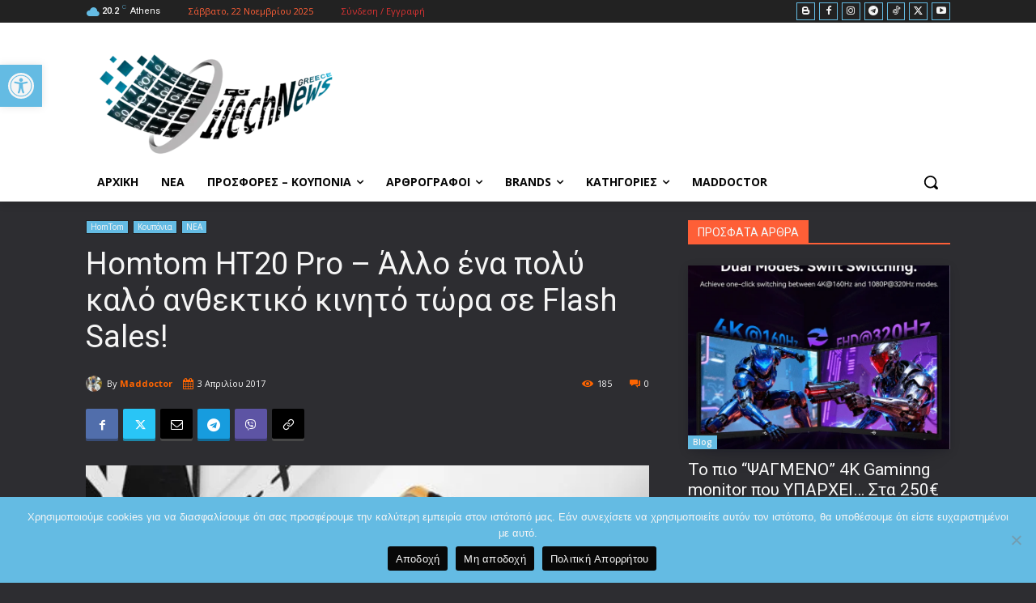

--- FILE ---
content_type: text/html; charset=utf-8
request_url: https://www.google.com/recaptcha/api2/aframe
body_size: 265
content:
<!DOCTYPE HTML><html><head><meta http-equiv="content-type" content="text/html; charset=UTF-8"></head><body><script nonce="ywSjPiP15xi1PwCHFpsflg">/** Anti-fraud and anti-abuse applications only. See google.com/recaptcha */ try{var clients={'sodar':'https://pagead2.googlesyndication.com/pagead/sodar?'};window.addEventListener("message",function(a){try{if(a.source===window.parent){var b=JSON.parse(a.data);var c=clients[b['id']];if(c){var d=document.createElement('img');d.src=c+b['params']+'&rc='+(localStorage.getItem("rc::a")?sessionStorage.getItem("rc::b"):"");window.document.body.appendChild(d);sessionStorage.setItem("rc::e",parseInt(sessionStorage.getItem("rc::e")||0)+1);localStorage.setItem("rc::h",'1763771235157');}}}catch(b){}});window.parent.postMessage("_grecaptcha_ready", "*");}catch(b){}</script></body></html>

--- FILE ---
content_type: text/css
request_url: https://itechnews.gr/wp-content/uploads/so-css/so-css-Newspaper.css?ver=1696182183
body_size: -450
content:
.td-authors-name {
  color: #f5f5f5;
}